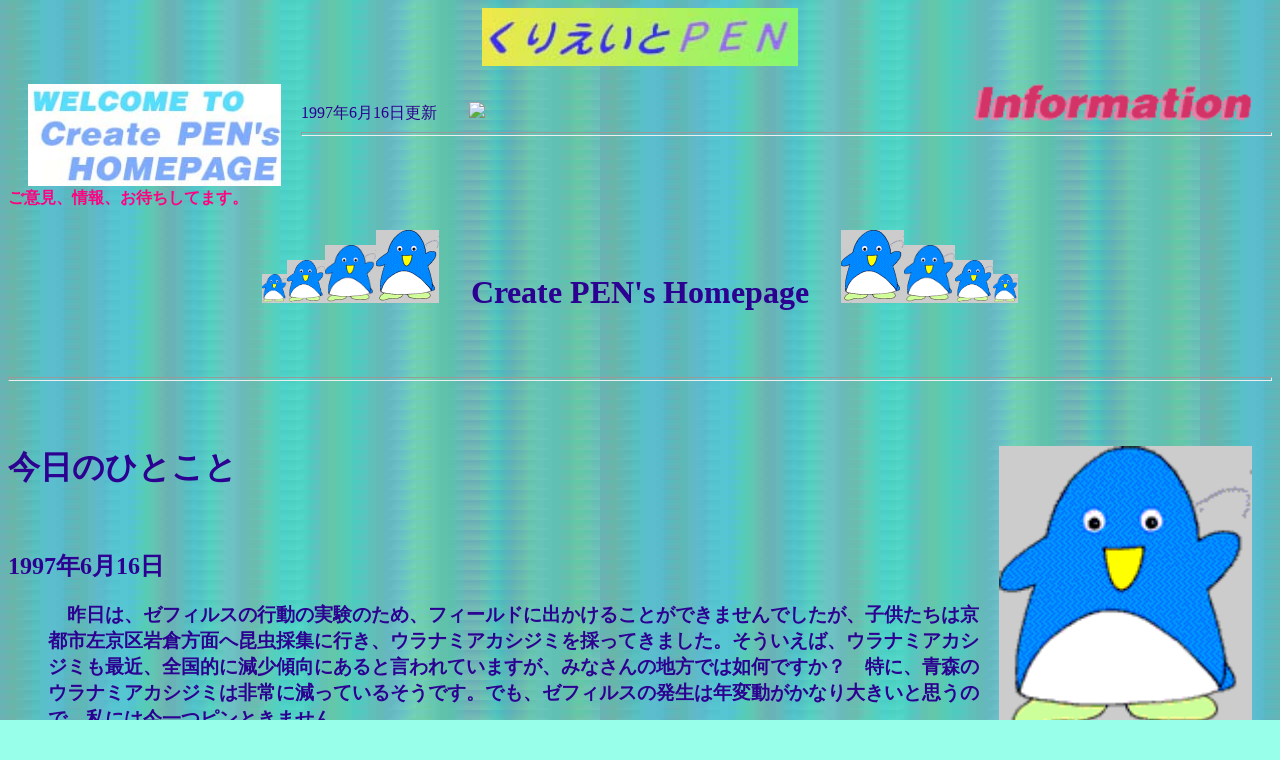

--- FILE ---
content_type: text/html
request_url: http://www2h.biglobe.ne.jp/~pen/hitokoto-970616.htm
body_size: 4664
content:
<HTML>
<HEAD>
<MadeByWZ>
<TITLE>�ЂƂ���</TITLE>
</HEAD>
<BODY BGCOLOR="#98FFEB" BACKGROUND="or-jpg/or-back004.jpg" TEXT="#2C0090" LINK="#000CFF" VLINK="#FF00DC" ALINK="#FF0000">
<center><A HREF="index.htm"><IMG SRC="or-jpg/createpen002.jpg" width="25%" border=0></A></center><br>
<IMG SRC="or-gif/information001.gif" width="22%" align="right" hspace=20>
<A HREF="index.htm"><IMG SRC="or-jpg/homepage001.jpg" width="20%" HSPACE=20 align="left" border=0></A><br>1997�N6��16���X�V�@�@<A HREF="http://plaza23.mbn.or.jp/~pen/"><IMG SRC="http://plaza23.mbn.or.jp/cgi-bin/Count.cgi?pad=0|df=pen"><HR SIZE=4></A><P><br><br>
<STRONG><BLINK><FONT COLOR="#FF0080">���ӌ��A���A���҂����Ă܂��B</FONT></BLINK></STRONG>
<p></p>
<H1><center><IMG SRC="or-gif/penguin/penguin-mark-move001.gif" width="2%"><IMG SRC="or-gif/penguin/penguin-mark-move001.gif" width="3%"><IMG SRC="or-gif/penguin/penguin-mark-move001.gif" width="4%"><IMG SRC="or-gif/penguin/penguin-mark-move001.gif" width="5%">�@<b>Create PEN's Homepage</b>�@<IMG SRC="or-gif/penguin/penguin-mark-move001.gif" width="5%"><IMG SRC="or-gif/penguin/penguin-mark-move001.gif" width="4%"><IMG SRC="or-gif/penguin/penguin-mark-move001.gif" width="3%"><IMG SRC="or-gif/penguin/penguin-mark-move001.gif" width="2%"></center></H1>
<BR>

<br><HR SIZE=4>
<br clear="all">
<br>
<p></p>
<H1>�����̂ЂƂ���<IMG SRC="or-gif/penguin/penguin-mark-move001.gif" width="20%" hspace=20 ALIGN="RIGHT"></H1>
<BR>
<H2>1997�N6��16��</H2>
<UL>
<H3>
�@����́A�[�t�B���X�̍s���̎����̂��߁A�t�B�[���h�ɏo�����邱�Ƃ��ł��܂���ł������A�q�������͋��s�s�������q���ʂ֍����̏W�ɍs���A�E���i�~�A�J�V�W�~���̂��Ă��܂����B���������΁A�E���i�~�A�J�V�W�~���ŋ߁A�S���I�Ɍ����X���ɂ���ƌ����Ă��܂����A�݂Ȃ���̒n���ł͔@���ł����H�@���ɁA�X�̃E���i�~�A�J�V�W�~�͔��Ɍ����Ă��邻���ł��B�ł��A�[�t�B���X�̔����͔N�ϓ������Ȃ�傫���Ǝv���̂ŁA���ɂ͍���s���Ƃ��܂���B<BR>
�@���āA���͎d���ŏT���A�_�˂֏o�����Ă��܂��B�k�Ђő傫�Ȕ�Q���󂯂��O�{���A��ʂ�ɖʂ����n�悾�������Ă���ƁA���Ȃ蕜�����Ă����悤�Ȋ��������܂����A�n���X�ɓ����Ă��܂��ƁA���̐k�Ђ������̂悤�ȕ��͋C�ł��B���ɁA�y���Ƃ��Ȃ�ƁA�O�{�w�ƎO�{�Z���^�[�X�E�G�́A�l�o�������A�����Ԃ�Ɗ��C�Â��Ă��܂����B<BR>
�@�������A������Ɨ��ʂ�ɓ�������A���̒��S������͂��ꂽ�肷��ƁA�܂��܂��k�Ђ̏��Ղ���������Ɩڂɂ��邱�Ƃ��ł��܂��B�ꌩ�A�ɂ��₩�ȎO�{�̕��i������x�ɁA�����G�ȐS���ɂȂ��Ă��܂��܂��B<BR>
�@�Ƃ͂������̂́A�t�����[���[�h�ɂ��A�������΂��߂��ė��܂����B�΂�����̂́A��͂���������̂ł��B�΂�����Ƃ���ɂ́A�X�Y����n�g�Ȃǂ̒��͌�����悤�ɂȂ�܂������A���͂܂����������ԁX��K���Ƃ�����������Ă��܂���B<BR>
�@�k�БO�̃t�����[���[�h�ł́A�A�I�X�W�A�Q�n�⃂���L�A�Q�n���͂��߁A�����V���`���E�⃂���L�`���E�A�A�J�^�e�n��L�^�e�n�A�E���M���V�W�~�Ƀ��}�g�V�W�~�A�x�j�V�W�~�A�E���i�~�V�W�~�A����ɃC�`�����W�Z�Z���Ȃǂ����邱�Ƃ��ł��܂������A�ނ�͂��������Ă��Ă����̂ł��傤���H<BR>
�@�l���΂������A�S�Ă̐������������A���������Ƃ��Ă�����i���Ăь���������y���݂ɁA���ꂩ����_�˂ւł����悤�Ǝv���܂��B<BR>
<BR>
</H3>
</UL>
<P></P>
<H2>�ЂƂ��ƃo�b�N�i���o�[������</H2>
<UL>
<A HREF="hitokoto-970614.htm">1997�N�U��14��</A>�F��ł̊�@�H�H�~�i�~�A�J�V�W�~<BR>
<A HREF="hitokoto-970612.htm">1997�N�U��12��</A>�F�I�I�����V�W�~�����Ɏv��<BR>
<A HREF="hitokoto-970611.htm">1997�N�U��11��</A>�F���_�R�n���ǂ����ׂ���<BR>
<A HREF="hitokoto-970609.htm">1997�N�U���X��</A>�F�I�I�����V���`���E�̋L�^�ꗗ<BR>
</UL>
<BR>
<A HREF="index-photo100.htm"><IMG SRC="or-gif/photography003.gif" width="22%" border=0></A>�@<A HREF="index-education100.htm"><IMG SRC="or-gif/education001.gif" width="22%" border=0></A>�@<A HREF="index-main100.htm"><IMG SRC="or-gif/main-page001.gif" width="22%" border=0></A>
<p></p>
<A HREF="index-cho100.htm"><IMG SRC="or-gif/butterflies002.gif" width="22%" border=0></A>�@<A HREF="index-insects100.htm"><IMG SRC="or-gif/insects002.gif" width="22%" border=0></A>�@<A HREF="index-information100.htm"><IMG SRC="or-gif/information001.gif" width="22%" border=0></A>
<p></p>
<A HREF="index-aquarium100.htm"><IMG SRC="or-gif/aquarium001.gif" width="22%" border=0></A>�@<A HREF="index-hamster100.htm"><IMG SRC="or-gif/hamster001.gif" width="22%" border=0></A>�@<A HREF="index-links100.htm"><IMG SRC="or-gif/links001.gif" hspace=20 width="15%" border=0></A>
<HR SIZE=4><BR>
<H4><A HREF="index.htm">���肦���Ƃo�d�m�̃z�[���y�[�W</A>�֖߂�</H4>
<BR>
<IMG SRC="jpg/line137.jpg" WIDTH=100% HEIGHT="20" ALIGN="TOP"><BR>
<BR>
���肦���Ƃo�d�m�ւ̂��ӌ��A���v�]��<BR>
<A HREF="mailto:pen@mxs.meshnet.or.jp">pen@mxs.meshnet.or.jp</A>�@�܂�<BR>
<BR>
</BODY>
</HTML>
